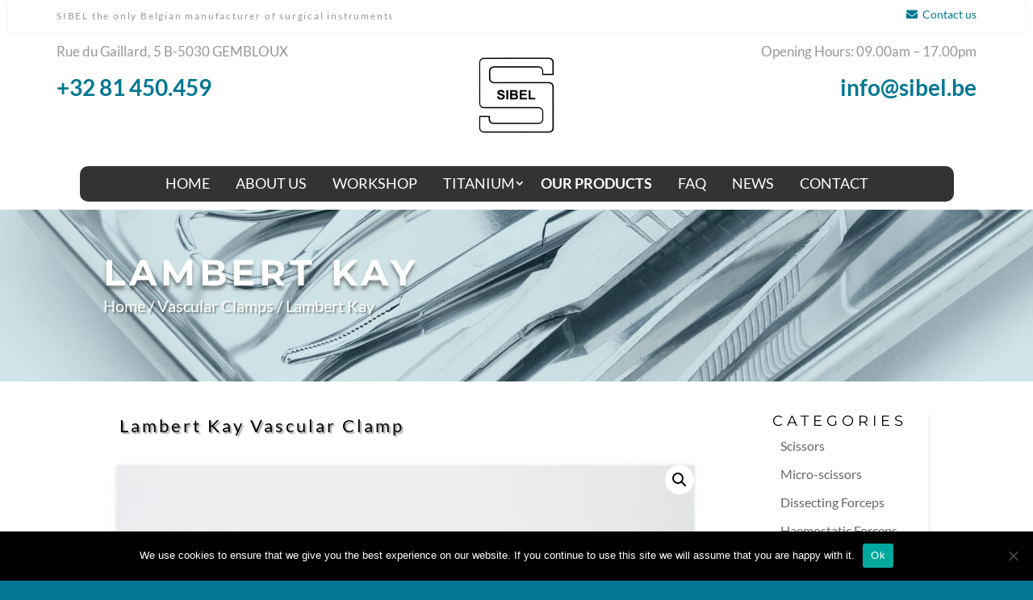

--- FILE ---
content_type: text/css
request_url: https://sibel.be/wp-content/themes/Divi-child/style.css?ver=4.27.4
body_size: -15
content:
/*
 Theme Name:  Divi Child Theme
 Description:  Child Theme for Divi
 Template:     Divi
 Version:      1.0.0
*/

